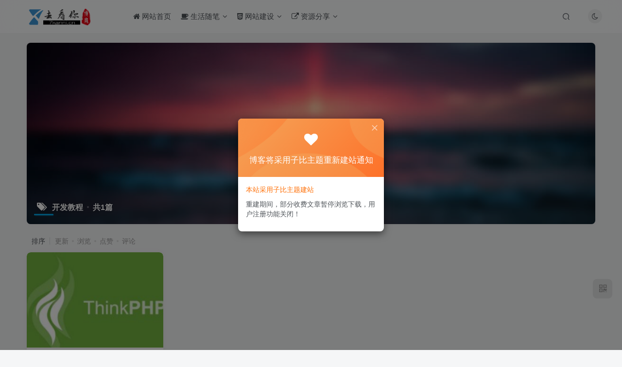

--- FILE ---
content_type: text/html; charset=UTF-8
request_url: https://www.7kanni.cn/tag/%E5%BC%80%E5%8F%91%E6%95%99%E7%A8%8B
body_size: 8695
content:
<!DOCTYPE HTML>
<html lang="zh-Hans">
<head>
	<meta charset="UTF-8">
	<link rel="dns-prefetch" href="//apps.bdimg.com">
	<meta http-equiv="X-UA-Compatible" content="IE=edge,chrome=1">
	<meta name="viewport" content="width=device-width, initial-scale=1.0, user-scalable=0, minimum-scale=1.0, maximum-scale=0.0, viewport-fit=cover">
	<meta http-equiv="Cache-Control" content="no-transform" />
	<meta http-equiv="Cache-Control" content="no-siteapp" />
	<meta name='robots' content='max-image-preview:large' />
	<style>img:is([sizes="auto" i], [sizes^="auto," i]) { contain-intrinsic-size: 3000px 1500px }</style>
	<title>开发教程-去看你博客</title><meta name="keywords" content="开发教程">
<meta name="description" content="开发教程-去看你博客">
<link rel="canonical" href="https://www.7kanni.cn/tag/%E5%BC%80%E5%8F%91%E6%95%99%E7%A8%8B" /><link rel='stylesheet' id='wp-block-library-css' href='https://www.7kanni.cn/wp-includes/css/dist/block-library/style.min.css?ver=6.8.3' type='text/css' media='all' />
<style id='classic-theme-styles-inline-css' type='text/css'>
/*! This file is auto-generated */
.wp-block-button__link{color:#fff;background-color:#32373c;border-radius:9999px;box-shadow:none;text-decoration:none;padding:calc(.667em + 2px) calc(1.333em + 2px);font-size:1.125em}.wp-block-file__button{background:#32373c;color:#fff;text-decoration:none}
</style>
<style id='global-styles-inline-css' type='text/css'>
:root{--wp--preset--aspect-ratio--square: 1;--wp--preset--aspect-ratio--4-3: 4/3;--wp--preset--aspect-ratio--3-4: 3/4;--wp--preset--aspect-ratio--3-2: 3/2;--wp--preset--aspect-ratio--2-3: 2/3;--wp--preset--aspect-ratio--16-9: 16/9;--wp--preset--aspect-ratio--9-16: 9/16;--wp--preset--color--black: #000000;--wp--preset--color--cyan-bluish-gray: #abb8c3;--wp--preset--color--white: #ffffff;--wp--preset--color--pale-pink: #f78da7;--wp--preset--color--vivid-red: #cf2e2e;--wp--preset--color--luminous-vivid-orange: #ff6900;--wp--preset--color--luminous-vivid-amber: #fcb900;--wp--preset--color--light-green-cyan: #7bdcb5;--wp--preset--color--vivid-green-cyan: #00d084;--wp--preset--color--pale-cyan-blue: #8ed1fc;--wp--preset--color--vivid-cyan-blue: #0693e3;--wp--preset--color--vivid-purple: #9b51e0;--wp--preset--gradient--vivid-cyan-blue-to-vivid-purple: linear-gradient(135deg,rgba(6,147,227,1) 0%,rgb(155,81,224) 100%);--wp--preset--gradient--light-green-cyan-to-vivid-green-cyan: linear-gradient(135deg,rgb(122,220,180) 0%,rgb(0,208,130) 100%);--wp--preset--gradient--luminous-vivid-amber-to-luminous-vivid-orange: linear-gradient(135deg,rgba(252,185,0,1) 0%,rgba(255,105,0,1) 100%);--wp--preset--gradient--luminous-vivid-orange-to-vivid-red: linear-gradient(135deg,rgba(255,105,0,1) 0%,rgb(207,46,46) 100%);--wp--preset--gradient--very-light-gray-to-cyan-bluish-gray: linear-gradient(135deg,rgb(238,238,238) 0%,rgb(169,184,195) 100%);--wp--preset--gradient--cool-to-warm-spectrum: linear-gradient(135deg,rgb(74,234,220) 0%,rgb(151,120,209) 20%,rgb(207,42,186) 40%,rgb(238,44,130) 60%,rgb(251,105,98) 80%,rgb(254,248,76) 100%);--wp--preset--gradient--blush-light-purple: linear-gradient(135deg,rgb(255,206,236) 0%,rgb(152,150,240) 100%);--wp--preset--gradient--blush-bordeaux: linear-gradient(135deg,rgb(254,205,165) 0%,rgb(254,45,45) 50%,rgb(107,0,62) 100%);--wp--preset--gradient--luminous-dusk: linear-gradient(135deg,rgb(255,203,112) 0%,rgb(199,81,192) 50%,rgb(65,88,208) 100%);--wp--preset--gradient--pale-ocean: linear-gradient(135deg,rgb(255,245,203) 0%,rgb(182,227,212) 50%,rgb(51,167,181) 100%);--wp--preset--gradient--electric-grass: linear-gradient(135deg,rgb(202,248,128) 0%,rgb(113,206,126) 100%);--wp--preset--gradient--midnight: linear-gradient(135deg,rgb(2,3,129) 0%,rgb(40,116,252) 100%);--wp--preset--font-size--small: 13px;--wp--preset--font-size--medium: 20px;--wp--preset--font-size--large: 36px;--wp--preset--font-size--x-large: 42px;--wp--preset--spacing--20: 0.44rem;--wp--preset--spacing--30: 0.67rem;--wp--preset--spacing--40: 1rem;--wp--preset--spacing--50: 1.5rem;--wp--preset--spacing--60: 2.25rem;--wp--preset--spacing--70: 3.38rem;--wp--preset--spacing--80: 5.06rem;--wp--preset--shadow--natural: 6px 6px 9px rgba(0, 0, 0, 0.2);--wp--preset--shadow--deep: 12px 12px 50px rgba(0, 0, 0, 0.4);--wp--preset--shadow--sharp: 6px 6px 0px rgba(0, 0, 0, 0.2);--wp--preset--shadow--outlined: 6px 6px 0px -3px rgba(255, 255, 255, 1), 6px 6px rgba(0, 0, 0, 1);--wp--preset--shadow--crisp: 6px 6px 0px rgba(0, 0, 0, 1);}:where(.is-layout-flex){gap: 0.5em;}:where(.is-layout-grid){gap: 0.5em;}body .is-layout-flex{display: flex;}.is-layout-flex{flex-wrap: wrap;align-items: center;}.is-layout-flex > :is(*, div){margin: 0;}body .is-layout-grid{display: grid;}.is-layout-grid > :is(*, div){margin: 0;}:where(.wp-block-columns.is-layout-flex){gap: 2em;}:where(.wp-block-columns.is-layout-grid){gap: 2em;}:where(.wp-block-post-template.is-layout-flex){gap: 1.25em;}:where(.wp-block-post-template.is-layout-grid){gap: 1.25em;}.has-black-color{color: var(--wp--preset--color--black) !important;}.has-cyan-bluish-gray-color{color: var(--wp--preset--color--cyan-bluish-gray) !important;}.has-white-color{color: var(--wp--preset--color--white) !important;}.has-pale-pink-color{color: var(--wp--preset--color--pale-pink) !important;}.has-vivid-red-color{color: var(--wp--preset--color--vivid-red) !important;}.has-luminous-vivid-orange-color{color: var(--wp--preset--color--luminous-vivid-orange) !important;}.has-luminous-vivid-amber-color{color: var(--wp--preset--color--luminous-vivid-amber) !important;}.has-light-green-cyan-color{color: var(--wp--preset--color--light-green-cyan) !important;}.has-vivid-green-cyan-color{color: var(--wp--preset--color--vivid-green-cyan) !important;}.has-pale-cyan-blue-color{color: var(--wp--preset--color--pale-cyan-blue) !important;}.has-vivid-cyan-blue-color{color: var(--wp--preset--color--vivid-cyan-blue) !important;}.has-vivid-purple-color{color: var(--wp--preset--color--vivid-purple) !important;}.has-black-background-color{background-color: var(--wp--preset--color--black) !important;}.has-cyan-bluish-gray-background-color{background-color: var(--wp--preset--color--cyan-bluish-gray) !important;}.has-white-background-color{background-color: var(--wp--preset--color--white) !important;}.has-pale-pink-background-color{background-color: var(--wp--preset--color--pale-pink) !important;}.has-vivid-red-background-color{background-color: var(--wp--preset--color--vivid-red) !important;}.has-luminous-vivid-orange-background-color{background-color: var(--wp--preset--color--luminous-vivid-orange) !important;}.has-luminous-vivid-amber-background-color{background-color: var(--wp--preset--color--luminous-vivid-amber) !important;}.has-light-green-cyan-background-color{background-color: var(--wp--preset--color--light-green-cyan) !important;}.has-vivid-green-cyan-background-color{background-color: var(--wp--preset--color--vivid-green-cyan) !important;}.has-pale-cyan-blue-background-color{background-color: var(--wp--preset--color--pale-cyan-blue) !important;}.has-vivid-cyan-blue-background-color{background-color: var(--wp--preset--color--vivid-cyan-blue) !important;}.has-vivid-purple-background-color{background-color: var(--wp--preset--color--vivid-purple) !important;}.has-black-border-color{border-color: var(--wp--preset--color--black) !important;}.has-cyan-bluish-gray-border-color{border-color: var(--wp--preset--color--cyan-bluish-gray) !important;}.has-white-border-color{border-color: var(--wp--preset--color--white) !important;}.has-pale-pink-border-color{border-color: var(--wp--preset--color--pale-pink) !important;}.has-vivid-red-border-color{border-color: var(--wp--preset--color--vivid-red) !important;}.has-luminous-vivid-orange-border-color{border-color: var(--wp--preset--color--luminous-vivid-orange) !important;}.has-luminous-vivid-amber-border-color{border-color: var(--wp--preset--color--luminous-vivid-amber) !important;}.has-light-green-cyan-border-color{border-color: var(--wp--preset--color--light-green-cyan) !important;}.has-vivid-green-cyan-border-color{border-color: var(--wp--preset--color--vivid-green-cyan) !important;}.has-pale-cyan-blue-border-color{border-color: var(--wp--preset--color--pale-cyan-blue) !important;}.has-vivid-cyan-blue-border-color{border-color: var(--wp--preset--color--vivid-cyan-blue) !important;}.has-vivid-purple-border-color{border-color: var(--wp--preset--color--vivid-purple) !important;}.has-vivid-cyan-blue-to-vivid-purple-gradient-background{background: var(--wp--preset--gradient--vivid-cyan-blue-to-vivid-purple) !important;}.has-light-green-cyan-to-vivid-green-cyan-gradient-background{background: var(--wp--preset--gradient--light-green-cyan-to-vivid-green-cyan) !important;}.has-luminous-vivid-amber-to-luminous-vivid-orange-gradient-background{background: var(--wp--preset--gradient--luminous-vivid-amber-to-luminous-vivid-orange) !important;}.has-luminous-vivid-orange-to-vivid-red-gradient-background{background: var(--wp--preset--gradient--luminous-vivid-orange-to-vivid-red) !important;}.has-very-light-gray-to-cyan-bluish-gray-gradient-background{background: var(--wp--preset--gradient--very-light-gray-to-cyan-bluish-gray) !important;}.has-cool-to-warm-spectrum-gradient-background{background: var(--wp--preset--gradient--cool-to-warm-spectrum) !important;}.has-blush-light-purple-gradient-background{background: var(--wp--preset--gradient--blush-light-purple) !important;}.has-blush-bordeaux-gradient-background{background: var(--wp--preset--gradient--blush-bordeaux) !important;}.has-luminous-dusk-gradient-background{background: var(--wp--preset--gradient--luminous-dusk) !important;}.has-pale-ocean-gradient-background{background: var(--wp--preset--gradient--pale-ocean) !important;}.has-electric-grass-gradient-background{background: var(--wp--preset--gradient--electric-grass) !important;}.has-midnight-gradient-background{background: var(--wp--preset--gradient--midnight) !important;}.has-small-font-size{font-size: var(--wp--preset--font-size--small) !important;}.has-medium-font-size{font-size: var(--wp--preset--font-size--medium) !important;}.has-large-font-size{font-size: var(--wp--preset--font-size--large) !important;}.has-x-large-font-size{font-size: var(--wp--preset--font-size--x-large) !important;}
:where(.wp-block-post-template.is-layout-flex){gap: 1.25em;}:where(.wp-block-post-template.is-layout-grid){gap: 1.25em;}
:where(.wp-block-columns.is-layout-flex){gap: 2em;}:where(.wp-block-columns.is-layout-grid){gap: 2em;}
:root :where(.wp-block-pullquote){font-size: 1.5em;line-height: 1.6;}
</style>
<link rel='stylesheet' id='_bootstrap-css' href='https://www.7kanni.cn/wp-content/themes/zibll/css/bootstrap.min.css?ver=8.3' type='text/css' media='all' />
<link rel='stylesheet' id='_fontawesome-css' href='https://www.7kanni.cn/wp-content/themes/zibll/css/font-awesome.min.css?ver=8.3' type='text/css' media='all' />
<link rel='stylesheet' id='_main-css' href='https://www.7kanni.cn/wp-content/themes/zibll/css/main.min.css?ver=8.3' type='text/css' media='all' />
<link rel='stylesheet' id='_forums-css' href='https://www.7kanni.cn/wp-content/themes/zibll/inc/functions/bbs/assets/css/main.min.css?ver=8.3' type='text/css' media='all' />
<script type="text/javascript" src="https://www.7kanni.cn/wp-content/themes/zibll/js/libs/jquery.min.js?ver=8.3" id="jquery-js"></script>
<link rel='shortcut icon' href='https://www.7kanni.cn/wp-content/themes/zibll/img/favicon.ico'><link rel='icon' href='https://www.7kanni.cn/wp-content/themes/zibll/img/favicon.ico'><link rel='apple-touch-icon-precomposed' href='https://www.7kanni.cn/wp-content/themes/zibll/img/favicon.ico'><meta name='msapplication-TileImage' content='https://www.7kanni.cn/wp-content/themes/zibll/img/favicon.ico'><style>body{--theme-color:#00a2e3;--focus-shadow-color:rgba(0,162,227,.4);--focus-color-opacity1:rgba(0,162,227,.1);--focus-color-opacity05:rgba(0,162,227,.05);--focus-color-opacity3:rgba(0,162,227,.3);--focus-color-opacity6:rgba(0,162,227,.6);--mian-max-width:1200px;}/* logo 扫光开始 */
.navbar-brand{position:relative;overflow:hidden;margin: 0px 0 0 0px;}.navbar-brand:before{content:""; position: absolute; left: -665px; top: -460px; width: 200px; height: 15px; background-color: rgba(255,255,255,.5); -webkit-transform: rotate(-45deg); -moz-transform: rotate(-45deg); -ms-transform: rotate(-45deg); -o-transform: rotate(-45deg); transform: rotate(-45deg); -webkit-animation: searchLights 6s ease-in 0s infinite; -o-animation: searchLights 6s ease-in 0s infinite; animation: searchLights 6s ease-in 0s infinite;}@-moz-keyframes searchLights{50%{left: -100px; top: 0;} 65%{left: 120px; top: 100px;}}@keyframes searchLights{40%{left: -100px; top: 0;} 60%{left: 120px; top: 100px;} 80%{left: -100px; top: 0px;}}
/* logo 扫光结束 */.enlighter-default .enlighter,.wp-block-zibllblock-enlighter:not(:has(.enlighter)),.enlighter-pre:not(:has(.enlighter)){max-height:400px;overflow-y:auto !important;}@media (max-width:640px) {
		.meta-right .meta-like{
			display: unset !important;
		}
	}</style><meta name='apple-mobile-web-app-title' content='去看你博客'><meta name="theme-color" content="#FDFCFE"><!--[if IE]><script src="https://www.7kanni.cn/wp-content/themes/zibll/js/libs/html5.min.js"></script><![endif]-->	</head>
<body class="archive tag tag-253 wp-theme-zibll white-theme nav-fixed site-layout-1">
	<div class="qjl qj_loading" style="position: fixed;background:var(--main-bg-color);width: 100%;margin-top:-150px;height:300%;z-index: 99999999"><div style="position:fixed;top:0;left:0;bottom:0;right:0;display:flex;align-items:center;justify-content:center"></div></div>		<header class="header header-layout-1 scroll-down-hide"><nav class="navbar navbar-top center">
            <div class="container-fluid container-header"><div class="navbar-header">
			<div class="navbar-brand"><a class="navbar-logo" href="https://www.7kanni.cn"><img src="https://www.7kanni.cn/wp-content/themes/zibll/img/logo.png" switch-src="https://www.7kanni.cn/wp-content/themes/zibll/img/logo_dark.png" alt="去看你博客" >
			</a></div>
			<button type="button" data-toggle-class="mobile-navbar-show" data-target="body" class="navbar-toggle"><i class="em12 css-icon i-menu"><i></i></i></button><a class="main-search-btn navbar-toggle" href="javascript:;"><svg class="icon" aria-hidden="true"><use xlink:href="#icon-search"></use></svg></a>
		</div>  <div class="collapse navbar-collapse"><ul class="nav navbar-nav"><li id="menu-item-11" class="zm zm-shouye menu-item menu-item-type-custom menu-item-object-custom menu-item-home menu-item-11"><a href="https://www.7kanni.cn"><i class="fa fa-home"></i> 网站首页</a></li>
<li id="menu-item-51" class="zm zm-icon-test menu-item menu-item-type-taxonomy menu-item-object-category menu-item-has-children menu-item-51"><a href="https://www.7kanni.cn/category/zaqizaba"><i class="fa fa-coffee"></i> 生活随笔</a>
<ul class="sub-menu">
	<li id="menu-item-339" class="zm zm-wen menu-item menu-item-type-taxonomy menu-item-object-category menu-item-339"><a href="https://www.7kanni.cn/category/read"><i class="fa fa-file-text-o"></i> 美文欣赏</a></li>
	<li id="menu-item-955" class="menu-item menu-item-type-taxonomy menu-item-object-category menu-item-955"><a href="https://www.7kanni.cn/category/moved"><i class="fa fa-play-circle-o"></i> 感动你我</a></li>
</ul>
</li>
<li id="menu-item-52" class="zm zm-ie menu-item menu-item-type-taxonomy menu-item-object-category menu-item-has-children menu-item-52"><a href="https://www.7kanni.cn/category/web"><i class="fa fa-html5"></i> 网站建设</a>
<ul class="sub-menu">
	<li id="menu-item-162" class="zm zm-wordpress menu-item menu-item-type-taxonomy menu-item-object-category menu-item-162"><a href="https://www.7kanni.cn/category/web/wordpress"><i class="fa fa-wordpress"></i> WordPress</a></li>
	<li id="menu-item-937" class="zm zm-zixun menu-item menu-item-type-taxonomy menu-item-object-category menu-item-937"><a href="https://www.7kanni.cn/category/web/webxinxi"><i class="fa fa-edge"></i> 互联网资讯</a></li>
</ul>
</li>
<li id="menu-item-53" class="zm zm-box2xiangzi menu-item menu-item-type-taxonomy menu-item-object-category menu-item-has-children menu-item-53"><a href="https://www.7kanni.cn/category/resource"><i class="fa fa-external-link"></i> 资源分享</a>
<ul class="sub-menu">
	<li id="menu-item-173" class="zm zm-5_7wangluoziyuan menu-item menu-item-type-taxonomy menu-item-object-category menu-item-173"><a href="https://www.7kanni.cn/category/resource/network"><i class="fa fa-files-o"></i> 网络资源</a></li>
	<li id="menu-item-172" class="zm zm-dianyingziyuan menu-item menu-item-type-taxonomy menu-item-object-category menu-item-172"><a href="https://www.7kanni.cn/category/resource/film"><i class="fa fa-youtube-play"></i> 影视资源</a></li>
</ul>
</li>
</ul><div class="navbar-form navbar-right hide show-nav-but" style="margin-right:-10px;"><a data-toggle-class data-target=".nav.navbar-nav" href="javascript:;" class="but"><svg class="" aria-hidden="true" data-viewBox="0 0 1024 1024" viewBox="0 0 1024 1024"><use xlink:href="#icon-menu_2"></use></svg></a></div><div class="navbar-form navbar-right"><a href="javascript:;" class="toggle-theme toggle-radius"><i class="fa fa-toggle-theme"></i></a></div><div class="navbar-form navbar-right">
					<ul class="list-inline splitters relative">
						<li class="relative"><a class="main-search-btn btn nav-search-btn" href="javascript:;"><svg class="icon" aria-hidden="true"><use xlink:href="#icon-search"></use></svg></a></li>
					</ul>
				</div></div></div>
        </nav></header><div class="mobile-header">
            <nav mini-touch="mobile-nav" touch-direction="left" class="mobile-navbar visible-xs-block scroll-y mini-scrollbar left"><div class="flex jsb ac mb20">
            <div class="navbar-logo"><img src="https://www.7kanni.cn/wp-content/themes/zibll/img/logo.png" switch-src="https://www.7kanni.cn/wp-content/themes/zibll/img/logo_dark.png" alt="去看你博客" ></div>
            <button type="button" data-toggle-class="mobile-navbar-show" data-target="body" class="close"><svg class="ic-close" aria-hidden="true"><use xlink:href="#icon-close"></use></svg></button>
        </div><a href="javascript:;" class="toggle-theme toggle-radius"><i class="fa fa-toggle-theme"></i></a><ul class="mobile-menus theme-box"><li class="zm zm-shouye menu-item menu-item-type-custom menu-item-object-custom menu-item-home menu-item-11"><a href="https://www.7kanni.cn"><i class="fa fa-home"></i> 网站首页</a></li>
<li class="zm zm-icon-test menu-item menu-item-type-taxonomy menu-item-object-category menu-item-has-children menu-item-51"><a href="https://www.7kanni.cn/category/zaqizaba"><i class="fa fa-coffee"></i> 生活随笔</a>
<ul class="sub-menu">
	<li class="zm zm-wen menu-item menu-item-type-taxonomy menu-item-object-category menu-item-339"><a href="https://www.7kanni.cn/category/read"><i class="fa fa-file-text-o"></i> 美文欣赏</a></li>
	<li class="menu-item menu-item-type-taxonomy menu-item-object-category menu-item-955"><a href="https://www.7kanni.cn/category/moved"><i class="fa fa-play-circle-o"></i> 感动你我</a></li>
</ul>
</li>
<li class="zm zm-ie menu-item menu-item-type-taxonomy menu-item-object-category menu-item-has-children menu-item-52"><a href="https://www.7kanni.cn/category/web"><i class="fa fa-html5"></i> 网站建设</a>
<ul class="sub-menu">
	<li class="zm zm-wordpress menu-item menu-item-type-taxonomy menu-item-object-category menu-item-162"><a href="https://www.7kanni.cn/category/web/wordpress"><i class="fa fa-wordpress"></i> WordPress</a></li>
	<li class="zm zm-zixun menu-item menu-item-type-taxonomy menu-item-object-category menu-item-937"><a href="https://www.7kanni.cn/category/web/webxinxi"><i class="fa fa-edge"></i> 互联网资讯</a></li>
</ul>
</li>
<li class="zm zm-box2xiangzi menu-item menu-item-type-taxonomy menu-item-object-category menu-item-has-children menu-item-53"><a href="https://www.7kanni.cn/category/resource"><i class="fa fa-external-link"></i> 资源分享</a>
<ul class="sub-menu">
	<li class="zm zm-5_7wangluoziyuan menu-item menu-item-type-taxonomy menu-item-object-category menu-item-173"><a href="https://www.7kanni.cn/category/resource/network"><i class="fa fa-files-o"></i> 网络资源</a></li>
	<li class="zm zm-dianyingziyuan menu-item menu-item-type-taxonomy menu-item-object-category menu-item-172"><a href="https://www.7kanni.cn/category/resource/film"><i class="fa fa-youtube-play"></i> 影视资源</a></li>
</ul>
</li>
</ul><div class="posts-nav-box" data-title="文章目录"></div><div class="mobile-nav-widget"></div></nav><div class="fixed-body" data-toggle-class="mobile-navbar-show" data-target="body"></div></div><div class="container fluid-widget"></div><main role="main" class="container">
	<div class="content-wrap">
		<div class="content-layout">
						<div win-ajax-replace="page-cover" class="page-cover zib-widget"><img  class="lazyload fit-cover" src="https://www.7kanni.cn/wp-content/themes/zibll/img/thumbnail-lg.svg" data-src="https://www.7kanni.cn/wp-content/themes/zibll/img/user_t.jpg"><div class="absolute linear-mask"></div><div class="list-inline box-body page-cover-con"><div class="title-h-left"><b><i class="fa fa-tags em12 mr10 ml6" aria-hidden="true"></i>开发教程<span class="icon-spot">共1篇</span></b></div><div class="em09 page-desc"></div></div></div><div class="posts-row ajaxpager"><div class="ajax-option ajax-replace" win-ajax-replace="filter"><div class="flex ac"><div class="option-dropdown splitters-this-r dropdown flex0">排序</div><ul class="list-inline scroll-x mini-scrollbar option-items"><a rel="nofollow" ajax-replace="true" class="ajax-next" href="https://www.7kanni.cn/tag/%E5%BC%80%E5%8F%91%E6%95%99%E7%A8%8B?orderby=modified">更新</a><a rel="nofollow" ajax-replace="true" class="ajax-next" href="https://www.7kanni.cn/tag/%E5%BC%80%E5%8F%91%E6%95%99%E7%A8%8B?orderby=views">浏览</a><a rel="nofollow" ajax-replace="true" class="ajax-next" href="https://www.7kanni.cn/tag/%E5%BC%80%E5%8F%91%E6%95%99%E7%A8%8B?orderby=like">点赞</a><a rel="nofollow" ajax-replace="true" class="ajax-next" href="https://www.7kanni.cn/tag/%E5%BC%80%E5%8F%91%E6%95%99%E7%A8%8B?orderby=comment_count">评论</a></ul></div></div><div></div><posts class="posts-item card ajax-item style3"><div class="item-thumbnail"><a href="https://www.7kanni.cn/1800.html"><img src="https://www.7kanni.cn/wp-content/themes/zibll/img/thumbnail.svg" data-src="https://www.7kanni.cn/wp-content/uploads/2019/11/2019110514410570-300x174.jpg" alt="老猫ThinkCMF模板开发教程——Thinkphp6教程-去看你博客" class="lazyload fit-cover radius8"></a></div><div class="item-body"><h2 class="item-heading"><a href="https://www.7kanni.cn/1800.html">老猫ThinkCMF模板开发教程——Thinkphp6教程</a></h2><div class="item-tags scroll-x no-scrollbar mb6"><a class="but c-blue" title="查看更多分类文章" href="https://www.7kanni.cn/category/resource/network"><i class="fa fa-folder-open-o" aria-hidden="true"></i>网络资源</a></div><div class="item-meta muted-2-color flex jsb ac"><item class="meta-author flex ac"><a href="https://www.7kanni.cn/author/1"><span class="avatar-mini"><img alt="去看你博客的头像-去看你博客" src="https://www.7kanni.cn/wp-content/themes/zibll/img/avatar-default.png" data-src="//www.7kanni.cn/wp-content/themes/zibll/img/avatar-default.png" class="lazyload avatar avatar-id-1"></span></a><span title="2019-11-07 21:34:39" class="ml6">6年前</span></item><div class="meta-right"><item class="meta-comm"><a rel="nofollow" data-toggle="tooltip" title="去评论" href="https://www.7kanni.cn/1800.html#comments"><svg class="icon" aria-hidden="true"><use xlink:href="#icon-comment"></use></svg>1</a></item><item class="meta-view"><svg class="icon" aria-hidden="true"><use xlink:href="#icon-view"></use></svg>1W+</item><item class="meta-like"><svg class="icon" aria-hidden="true"><use xlink:href="#icon-like"></use></svg>0</item></div></div></div></posts></div>					</div>
	</div>
	</main>
<div class="container fluid-widget"></div><footer class="footer">
		<div class="container-fluid container-footer">
		<ul class="list-inline"><li class="hidden-xs" style="max-width: 300px;"><p><a class="footer-logo" href="https://www.7kanni.cn" title="去看你博客">
                    <img src="https://www.7kanni.cn/wp-content/themes/zibll/img/thumbnail-sm.svg" data-src="https://www.7kanni.cn/wp-content/themes/zibll/img/logo.png" switch-src="https://www.7kanni.cn/wp-content/themes/zibll/img/logo_dark.png" alt="去看你博客" class="lazyload" style="height: 40px;">
                </a></p><div class="footer-muted em09">去看你博客是一个关于网站优化教程、互联网资讯、WP技巧、博客美化、资源分享、美文欣赏、写写生活随笔、分享各类网站主题的大杂烩博客。</div></li><li style="max-width: 550px;"><p class="fcode-links"><a href="https://www.7kanni.cn">友链申请</a>
<a href="https://www.7kanni.cn/affirming">免责声明</a>
<a href="https://www.7kanni.cn">广告合作</a>
<a href="https://www.7kanni.cn">关于我们</a></p><div class="footer-muted em09">Copyright © 2025 · <a href="https://www.7kanni.cn">去看你博客</a> · 由<a target="_blank" href="https://www.zibll.com">zibll主题</a>强力驱动.备案号:赣ICP备18007435号-1</div><div class="footer-contact mt10 hidden-xs"><a class="toggle-radius hover-show nowave" href="javascript:;"><svg class="icon" aria-hidden="true"><use xlink:href="#icon-d-wechat"></use></svg><div class="hover-show-con footer-wechat-img"><img style="box-shadow: 0 5px 10px rgba(0,0,0,.2); border-radius:4px;" height="100" class="lazyload" src="https://www.7kanni.cn/wp-content/themes/zibll/img/thumbnail-sm.svg" data-src="https://www.7kanni.cn/wp-content/themes/zibll/img/qrcode.png" alt="扫一扫加微信-去看你博客"></div></a><a class="toggle-radius" data-toggle="tooltip" target="_blank" title="QQ联系" href="https://wpa.qq.com/msgrd?v=3&uin=1159183832&site=qq&menu=yes"><svg class="icon" aria-hidden="true" data-viewBox="-50 0 1100 1100" viewBox="-50 0 1100 1100"><use xlink:href="#icon-d-qq"></use></svg></a><a class="toggle-radius" data-toggle="tooltip" title="微博" target="_blank" href="https://weibo.com/"><svg class="icon" aria-hidden="true"><use xlink:href="#icon-d-weibo"></use></svg></a><a class="toggle-radius" data-toggle="tooltip" title="发邮件" href="mailto:1159183832@QQ.COM"><svg class="icon" aria-hidden="true" data-viewBox="-20 80 1024 1024" viewBox="-20 80 1024 1024"><use xlink:href="#icon-d-email"></use></svg></a></div></li><li class="hidden-xs"></li></ul>	</div>
</footer>
<script type="speculationrules">
{"prefetch":[{"source":"document","where":{"and":[{"href_matches":"\/*"},{"not":{"href_matches":["\/wp-*.php","\/wp-admin\/*","\/wp-content\/uploads\/*","\/wp-content\/*","\/wp-content\/plugins\/*","\/wp-content\/themes\/zibll\/*","\/*\\?(.+)"]}},{"not":{"selector_matches":"a[rel~=\"nofollow\"]"}},{"not":{"selector_matches":".no-prefetch, .no-prefetch a"}}]},"eagerness":"conservative"}]}
</script>
    <script type="text/javascript">
        window._win = {
            views: '',
            www: 'https://www.7kanni.cn',
            uri: 'https://www.7kanni.cn/wp-content/themes/zibll',
            ver: '8.3',
            imgbox: '1',
            imgbox_type: 'group',
            imgbox_thumbs: '1',
            imgbox_zoom: '1',
            imgbox_full: '1',
            imgbox_play: '1',
            imgbox_down: '1',
            sign_type: 'modal',
            signin_url: 'https://www.7kanni.cn/user-sign?tab=signin&redirect_to=https%3A%2F%2Fwww.7kanni.cn%2Ftag%2F%25E5%25BC%2580%25E5%258F%2591%25E6%2595%2599%25E7%25A8%258B',
            signup_url: 'https://www.7kanni.cn/user-sign?tab=signup&redirect_to=https%3A%2F%2Fwww.7kanni.cn%2Ftag%2F%25E5%25BC%2580%25E5%258F%2591%25E6%2595%2599%25E7%25A8%258B',
            ajax_url: 'https://www.7kanni.cn/wp-admin/admin-ajax.php',
            ajaxpager: '',
            ajax_trigger: '<i class="fa fa-angle-right"></i>加载更多',
            ajax_nomore: '没有更多内容了',
            qj_loading: '1',
            highlight_kg: '1',
            highlight_hh: '',
            highlight_btn: '1',
            highlight_zt: 'enlighter',
            highlight_white_zt: 'enlighter',
            highlight_dark_zt: 'dracula',
            upload_img_size: '3',
            img_upload_multiple: '6',
            upload_video_size: '30',
            upload_file_size: '30',
            upload_ext: 'jpg|jpeg|jpe|gif|png|bmp|tiff|tif|webp|avif|ico|heic|heif|heics|heifs|asf|asx|wmv|wmx|wm|avi|divx|flv|mov|qt|mpeg|mpg|mpe|mp4|m4v|ogv|webm|mkv|3gp|3gpp|3g2|3gp2|txt|asc|c|cc|h|srt|csv|tsv|ics|rtx|css|vtt|dfxp|mp3|m4a|m4b|aac|ra|ram|wav|x-wav|ogg|oga|flac|mid|midi|wma|wax|mka|rtf|pdf|class|tar|zip|gz|gzip|rar|7z|psd|xcf|doc|pot|pps|ppt|wri|xla|xls|xlt|xlw|mdb|mpp|docx|docm|dotx|dotm|xlsx|xlsm|xlsb|xltx|xltm|xlam|pptx|pptm|ppsx|ppsm|potx|potm|ppam|sldx|sldm|onetoc|onetoc2|onetmp|onepkg|oxps|xps|odt|odp|ods|odg|odc|odb|odf|wp|wpd|key|numbers|pages',
            user_upload_nonce: 'c27f8348a3',
            is_split_upload: '1',
            split_minimum_size: '20',
            comment_upload_img: ''
        }
    </script>
<div class="float-right round position-bottom scroll-down-hide"><span class="float-btn qrcode-btn hover-show service-wechat"><i class="fa fa-qrcode"></i><div class="hover-show-con dropdown-menu"><div class="qrcode" data-size="100"></div><div class="mt6 px12 muted-color">在手机上浏览此页面</div></div></span><a class="float-btn ontop fade" data-toggle="tooltip" data-placement="left" title="返回顶部" href="javascript:(scrollTopTo());"><i class="fa fa-angle-up em12"></i></a></div><div mini-touch="nav_search" touch-direction="top" class="main-search fixed-body main-bg box-body navbar-search nopw-sm"><div class="container"><div class="mb20"><button class="close" data-toggle-class data-target=".navbar-search" ><svg class="ic-close" aria-hidden="true"><use xlink:href="#icon-close"></use></svg></button></div><div remote-box="https://www.7kanni.cn/wp-admin/admin-ajax.php?action=search_box" load-click><div class="search-input"><p><i class="placeholder s1 mr6"></i><i class="placeholder s1 mr6"></i><i class="placeholder s1 mr6"></i></p><p class="placeholder k2"></p>
        <p class="placeholder t1"></p><p><i class="placeholder s1 mr6"></i><i class="placeholder s1 mr6"></i><i class="placeholder s1 mr6"></i><i class="placeholder s1 mr6"></i></p><p class="placeholder k1"></p><p class="placeholder t1"></p><p></p>
        <p class="placeholder k1" style="height: 80px;"></p>
        </div></div></div></div>    <div class="modal fade" id="modal-system-notice" tabindex="-1" role="dialog">
        <div class="modal-dialog                                                                                                                                                                         modal-sm"
            style="" role="document">
            <div class="modal-content">
                <div class="modal-body">
                    <div style="padding: 1px;"><div class="modal-colorful-header colorful-bg jb-yellow"><button class="close" data-dismiss="modal"><svg class="ic-close" aria-hidden="true"><use xlink:href="#icon-close"></use></svg></button><div class="colorful-make"></div><div class="text-center"><div class="em2x"><i class="fa fa-heart" aria-hidden="true"></i></div><div class="mt10 em12 padding-w10">博客将采用子比主题重新建站通知</div></div></div><div><p class="c-yellow">本站采用子比主题建站</p>
<p>重建期间，部分收费文章暂停浏览下载，用户注册功能关闭！</p></div></div>                </div>
                            </div>
        </div>
    </div>
<script type="text/javascript">window.onload = function(){
        setTimeout(function () {$('#modal-system-notice').modal('show');
        $.cookie("showed_system_notice","showed", {path: "/",expires: 1});
    }, 500)};</script><script type="text/javascript" src="https://www.7kanni.cn/wp-content/themes/zibll/js/libs/bootstrap.min.js?ver=8.3" id="bootstrap-js"></script>
<script type="text/javascript" src="https://www.7kanni.cn/wp-content/themes/zibll/js/loader.js?ver=8.3" id="_loader-js"></script>
<script type="text/javascript" src="https://www.7kanni.cn/wp-content/themes/zibll/inc/functions/bbs/assets/js/main.min.js?ver=8.3" id="forums-js"></script>
<!--FOOTER_CODE_START-->
<script>
var _hmt = _hmt || [];
(function() {
  var hm = document.createElement("script");
  hm.src = "https://hm.baidu.com/hm.js?fcce68cb866231b135cc9a9515eaa651";
  var s = document.getElementsByTagName("script")[0]; 
  s.parentNode.insertBefore(hm, s);
})();
</script>

<script charset="UTF-8" id="LA_COLLECT" src="//sdk.51.la/js-sdk-pro.min.js"></script>
<script>LA.init({id:"3O7ZgKNvWok4TywV",ck:"3O7ZgKNvWok4TywV"})</script>

<!--FOOTER_CODE_END-->
    <!--baidu_push_js-->
    <script type="text/javascript">
        (function() {
            var bp = document.createElement('script');
            var curProtocol = window.location.protocol.split(':')[0];
            if (curProtocol === 'https') {
                bp.src = 'https://zz.bdstatic.com/linksubmit/push.js';
            } else {
                bp.src = 'http://push.zhanzhang.baidu.com/push.js';
            }
            var s = document.getElementsByTagName("script")[0];
            s.parentNode.insertBefore(bp, s);
        })();
    </script>
    <!--baidu_push_js-->
    <script type="text/javascript">
        console.log("数据库查询：4次 | 页面生成耗时：66.303ms");
    </script>

</body>
</html><!--
Performance optimized by Redis Object Cache. Learn more: https://wprediscache.com

使用 PhpRedis (v5.3.7) 从 Redis 检索了 1389 个对象 (358 KB)。
-->


--- FILE ---
content_type: text/html; charset=UTF-8
request_url: https://www.7kanni.cn/wp-admin/admin-ajax.php?action=search_box
body_size: 1614
content:
<div class="search-input"><form method="get" class="padding-10 search-form" action="https://www.7kanni.cn/"><div class="line-form"><div class="option-dropdown splitters-this-r search-drop"><div class="dropdown"><a href="javascript:;" class="padding-h10" data-toggle="dropdown"><span name="type">文章</span><i class="fa ml6 fa-sort opacity5" aria-hidden="true"></i></a><ul class="dropdown-menu"><li><a href="javascript:;" class="text-ellipsis" data-for="type" data-value="post">文章</a></li><li><a href="javascript:;" class="text-ellipsis" data-for="type" data-value="user">用户</a></li><li><a href="javascript:;" class="text-ellipsis" data-for="type" data-value="plate">版块</a></li><li><a href="javascript:;" class="text-ellipsis" data-for="type" data-value="forum">帖子</a></li></ul></div></div><div class="search-input-text">
                <input type="text" name="s" class="line-form-input" tabindex="1" value=""><i class="line-form-line"></i>
                <div class="scale-placeholder" default="开启精彩搜索">开启精彩搜索</div>
                <div class="abs-right muted-color"><button type="submit" tabindex="2" class="null"><svg class="icon" aria-hidden="true"><use xlink:href="#icon-search"></use></svg></button>
                </div>
            </div><input type="hidden" name="type" value="post"></div></form><div class="search-keywords">
                                <p class="muted-color"><span>热门搜索</span></p>
                                <div><a class="search_keywords muted-2-color but em09 mr6 mb6" href="https://www.7kanni.cn/?s=&amp;type=post">&amp;type=post</a><a class="search_keywords muted-2-color but em09 mr6 mb6" href="https://www.7kanni.cn/?s=2025&amp;type=user">2025</a></div>
                            </div><div class="padding-10 relates relates-thumb">
        <p class="muted-color">热门文章</p>
        <div class="swiper-container swiper-scroll">
            <div class="swiper-wrapper">
                <div class="swiper-slide em09 mr10" style="width:160px;"><a href="https://www.7kanni.cn/1421.html"><div class="graphic hover-zoom-img  style-3" style="padding-bottom: 70%!important;"><img class="fit-cover lazyload" data-src="https://www.7kanni.cn/wp-content/uploads/2019/08/2019081912202381-300x233.png" src="https://www.7kanni.cn/wp-content/themes/zibll/img/thumbnail.svg" alt="WordPress自动采集插件：WP-CTspider(长腿蜘蛛)-去看你博客"><div class="abs-center left-bottom graphic-text text-ellipsis">WordPress自动采集插件：WP-CTspider(长腿蜘蛛)</div><div class="abs-center left-bottom graphic-text"><div class="em09 opacity8">WordPress自动采集插件：WP-CTspider(长腿蜘蛛)</div><div class="px12 opacity8 mt6"><item>6年前</item><item class="pull-right"><svg class="icon" aria-hidden="true"><use xlink:href="#icon-view"></use></svg> 2.9W+</item></div></div></div></a></div><div class="swiper-slide em09 mr10" style="width:160px;"><a href="https://www.7kanni.cn/3114.html"><div class="graphic hover-zoom-img  style-3" style="padding-bottom: 70%!important;"><img class="fit-cover lazyload" data-src="https://www.7kanni.cn/wp-content/uploads/2024/04/2024042211122083-300x168.jpg" src="https://www.7kanni.cn/wp-content/themes/zibll/img/thumbnail.svg" alt="移动光猫H60G获取超级密码、开telnet、改桥接图文保姆级教程-去看你博客"><div class="abs-center left-bottom graphic-text text-ellipsis">移动光猫H60G获取超级密码、开telnet、改桥接图文保姆级教程</div><div class="abs-center left-bottom graphic-text"><div class="em09 opacity8">移动光猫H60G获取超级密码、开telnet、改桥接图文保姆级教程</div><div class="px12 opacity8 mt6"><item>1年前</item><item class="pull-right"><svg class="icon" aria-hidden="true"><use xlink:href="#icon-view"></use></svg> 2.1W+</item></div></div></div></a></div><div class="swiper-slide em09 mr10" style="width:160px;"><a href="https://www.7kanni.cn/2242.html"><div class="graphic hover-zoom-img  style-3" style="padding-bottom: 70%!important;"><img class="fit-cover lazyload" data-src="https://www.7kanni.cn/wp-content/uploads/2020/01/1578570490-301cd4df3e0fc2e-300x169.png" src="https://www.7kanni.cn/wp-content/themes/zibll/img/thumbnail.svg" alt="无忧考吧考试系统题库2020年3月【破解版】-去看你博客"><div class="abs-center left-bottom graphic-text text-ellipsis">无忧考吧考试系统题库2020年3月【破解版】</div><div class="abs-center left-bottom graphic-text"><div class="em09 opacity8">无忧考吧考试系统题库2020年3月【破解版】</div><div class="px12 opacity8 mt6"><item>5年前</item><item class="pull-right"><svg class="icon" aria-hidden="true"><use xlink:href="#icon-view"></use></svg> 2W+</item></div></div></div></a></div><div class="swiper-slide em09 mr10" style="width:160px;"><a href="https://www.7kanni.cn/1087.html"><div class="graphic hover-zoom-img  style-3" style="padding-bottom: 70%!important;"><img class="fit-cover lazyload" data-src="https://www.7kanni.cn/wp-content/uploads/2019/04/2019042603242228-300x240.jpg" src="https://www.7kanni.cn/wp-content/themes/zibll/img/thumbnail.svg" alt="宝塔linux查看分析网站日志的三种方法-去看你博客"><div class="abs-center left-bottom graphic-text text-ellipsis">宝塔linux查看分析网站日志的三种方法</div><div class="abs-center left-bottom graphic-text"><div class="em09 opacity8">宝塔linux查看分析网站日志的三种方法</div><div class="px12 opacity8 mt6"><item>6年前</item><item class="pull-right"><svg class="icon" aria-hidden="true"><use xlink:href="#icon-view"></use></svg> 2W+</item></div></div></div></a></div><div class="swiper-slide em09 mr10" style="width:160px;"><a href="https://www.7kanni.cn/182.html"><div class="graphic hover-zoom-img  style-3" style="padding-bottom: 70%!important;"><img class="fit-cover lazyload" data-src="https://www.7kanni.cn/wp-content/uploads/2018/09/2-300x236.jpg" src="https://www.7kanni.cn/wp-content/themes/zibll/img/thumbnail.svg" alt="意图网终身VIP获得方法-去看你博客"><div class="abs-center left-bottom graphic-text text-ellipsis">意图网终身VIP获得方法</div><div class="abs-center left-bottom graphic-text"><div class="em09 opacity8">意图网终身VIP获得方法</div><div class="px12 opacity8 mt6"><item>7年前</item><item class="pull-right"><svg class="icon" aria-hidden="true"><use xlink:href="#icon-view"></use></svg> 1.6W+</item></div></div></div></a></div><div class="swiper-slide em09 mr10" style="width:160px;"><a href="https://www.7kanni.cn/1278.html"><div class="graphic hover-zoom-img  style-3" style="padding-bottom: 70%!important;"><img class="fit-cover lazyload" data-src="https://www.7kanni.cn/wp-content/uploads/2019/06/2019062413484788-300x199.jpg" src="https://www.7kanni.cn/wp-content/themes/zibll/img/thumbnail.svg" alt="无忧考吧考试系统题库2019年9月【破解版】-去看你博客"><div class="abs-center left-bottom graphic-text text-ellipsis">无忧考吧考试系统题库2019年9月【破解版】</div><div class="abs-center left-bottom graphic-text"><div class="em09 opacity8">无忧考吧考试系统题库2019年9月【破解版】</div><div class="px12 opacity8 mt6"><item>6年前</item><item class="pull-right"><svg class="icon" aria-hidden="true"><use xlink:href="#icon-view"></use></svg> 1.3W+</item></div></div></div></a></div>
            </div>
            <div class="swiper-button-prev"></div>
            <div class="swiper-button-next"></div>
        </div>
    </div></div>